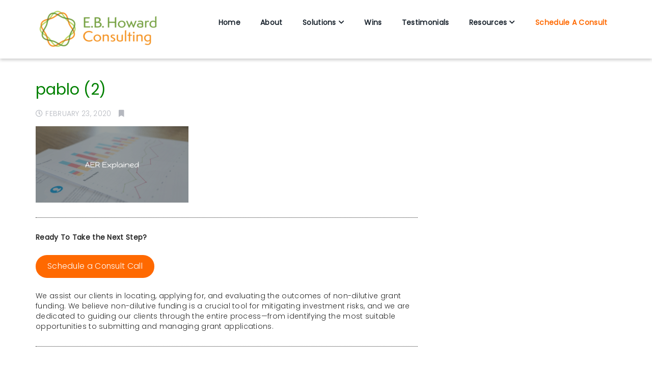

--- FILE ---
content_type: text/css
request_url: https://www.ebhoward.com/wp-content/themes/parallel-pro/style.css?ver=1.0.0
body_size: 11258
content:
/*  
Theme Name: Parallel Pro
Theme URI: https://www.themely.com/themes/parallel/
Author: Themely
Author URI: https://www.themely.com/
Description: Parallel is a one page multipurpose theme for professionals and small businesses. It’s strength lies in displaying all your content on the homepage in a simple and elegant manner. It's super easy to customize and allows you to establish your online presence in minutes. It boasts a rich color scheme with light and grey sections and a clean, minimal, modern design with smooth parallax effect. Parallel is built with Bootstrap, is responsive and integrates with popular plugins like Contact Form 7, Mailchimp for WordPress & Woocommerce. Parallel is perfect for business, design firm, freelancer, development agency, corporate, personal, portfolio, blog, real estate, lawyer and photography websites. See the live demo: http://demo.themely.com/parallel/
Version: 1.2.4
Tags: one-column, two-columns, featured-images, custom-menu, custom-logo, right-sidebar, full-width-template, theme-options, translation-ready, threaded-comments, portfolio, photography, blog
License: GNU General Public License v2 or later
License URI: http://www.gnu.org/licenses/gpl-2.0.html
Text Domain: parallel
Tested up to: 5.8
Requires PHP: 5.6
*/

/* Table of Contents
==================================================
    #Body
    #Accessibility
    #Alignments
    #Common
    #Navigation
    #Homepage Sections
        #Welcome
        #Features
        #Work
        #Gallery
        #Testimonials
        #Services
        #Brands
        #Call to Action
        #About
        #Team
        #Blog
        #Newsletter
        #Contact
        #Copyright
    #Post/Page Content
    #Widgets
    #Comments
    #Media
    #Galleries
    #Style Guide
    #Woocommerce
    #FontAwesome Icons
    #Responsive (Media Queries)
    #Custom CSS
--------------------------------------------------------------*/

/*--------------------------------------------------------------
Body
--------------------------------------------------------------*/

* {
    outline: none!important;
}
html {
    font-size: 14px;
}
body {
    font-family: Open Sans;
    line-height: 1.6;
    letter-spacing: 0.3px;
    color: #6b7c93;
    word-wrap: break-word;
}
body p {
    margin-bottom: 25px;
}
body section {
    padding: 66px 0;
}
a {
    color: #31ddb7;
    text-decoration: none;
    -webkit-transition: all 0.3s ease 0s;
    -moz-transition: all 0.3s ease 0s;
    -o-transition: all 0.3s ease 0s;
    transition: all 0.3s ease 0s;
}
a:hover,
a:focus {
    color: #31ddb7;
    text-decoration: underline;
    opacity: 0.8;
}

/*--------------------------------------------------------------
Accessibility
--------------------------------------------------------------*/

.screen-reader-text {
    clip: rect(1px, 1px, 1px, 1px);
    height: 1px;
    overflow: hidden;
    position: absolute !important;
    width: 1px;
    word-wrap: normal !important;
    /* Many screen reader and browser combinations announce broken words as they would appear visually. */
}
.screen-reader-text:focus {
    background-color: #f1f1f1;
    -webkit-border-radius: 3px;
    border-radius: 3px;
    -webkit-box-shadow: 0 0 2px 2px rgba(0, 0, 0, 0.6);
    box-shadow: 0 0 2px 2px rgba(0, 0, 0, 0.6);
    clip: auto !important;
    color: #21759b;
    display: block;
    font-size: 14px;
    font-size: 0.875rem;
    font-weight: 700;
    height: auto;
    left: 5px;
    line-height: normal;
    padding: 15px 23px 14px;
    text-decoration: none;
    top: 5px;
    width: auto;
    z-index: 100000;
}

/*--------------------------------------------------------------
Alignments
--------------------------------------------------------------*/

.alignleft {
    display: inline;
    float: left;
    margin-right: 1.5em;
}
.alignright {
    display: inline;
    float: right;
    margin-left: 1.5em;
}
.aligncenter {
    clear: both;
    display: block;
    margin-left: auto;
    margin-right: auto;
}

/*--------------------------------------------------------------
Common
--------------------------------------------------------------*/

.h1,
.h2,
.h3,
.h4,
h1,
h2,
h3,
h4 {
    letter-spacing: 1.25px;
    color: #19232d;
}
.heading {
    margin-bottom: 30px;
}
.heading .title {
    position: relative;
    text-align: center;
    margin-bottom: 20px;
    margin-top: 0;
    font-size: 28px;
}
.heading .title span {
    background-color: #31ddb7;
    display: block;
    height: 2px;
    margin: 20px auto 0;
    width: 80px;
}
.heading .fa {
    width: 100%;
    text-align: center;
    font-size: 20px;
    color: #31ddb7;
    display: block;
}
.heading .subtitle {
    text-align: center;
    font-size: 16px;
}
.vertical-align {
    display: flex;
    align-items: center;
}

/* Buttons */
.btn-secondary {
    border-color: #e8e8e8;
    color: #e8e8e8;
    display: inline-block;
    text-decoration: none;
}
.btn-secondary:hover {
    color: #3a3a3a;
    background: #e8e8e8;
    opacity: 1;
}
.btn-primary,
.contact input[type="submit"],
#mc-embedded-subscribe-form .button,
.ctct-embed-signup .ctct-button {
    background: #6772e5;
    border-color: #6772e5;
}
.btn-primary:hover {
    color: #3a3a3a;
    background: #e8e8e8;
    border-color: #e8e8e8;
    opacity: 1;
}
.btn-primary:active {
    color: #3a3a3a;
    background: #e8e8e8;
}
.btn-primary:-moz-focus-inner,
input:-moz-focus-inner {
    border: 0;
    padding: 0;
}
.btn-lg {
    letter-spacing: 2px;
    border-width: 2px;
    text-transform: uppercase;
}
.btn-xl {
    padding: 16px 22px;
}
.btn-inverse {
    border-color: #6772e5;
    color: #6772e5;
    display: inline-block;
    text-decoration: none;
}
.btn-inverse:hover {
    color: #fff;
    background-color: #6772e5;
}
.btn-group-lg > .btn,
.btn-lg {
    border-radius: 3px;
}

/* Dark Overlay */
.blacklayer {
    background: rgba(0, 0, 0, 0.4) url('images/bg-strip.png') repeat scroll 0 0;
    position: absolute;
    z-index: 0;
    width: 100%;
    height: 100%;
    top: 0;
    left: 0;
}

/* Borders */
.border-top {
    border-top: 1px solid #dce3ea;
}
.border-bottom {
    border-bottom: 1px solid #dce3ea;
}


/* Other */
.variations label {
    color: #333;
}

/* Custom Classes */
.no-padding-left {
    padding-left: 0px !important;
}
.no-padding-right {
    padding-right: 0px !important;
}
.no-padding-bottom {
    padding-bottom: 0px !important;
}
.no-padding-top {
    padding-top: 0px !important;
}
.no-padding {
    padding: 0px !important;
}
.margin-bottom-10 {
    margin-bottom: 10px;
}
.margin-bottom-20 {
    margin-bottom: 20px;
}
.margin-bottom-30 {
    margin-bottom: 30px;
}
.margin-bottom-40 {
    margin-bottom: 40px;
}
.margin-bottom-50 {
    margin-bottom: 50px;
}
.margin-top-10 {
    margin-top: 10px;
}
.margin-top-20 {
    margin-top: 20px;
}
.margin-top-30 {
    margin-top: 30px;
}
.margin-top-40 {
    margin-top: 40px;
}
.margin-top-50 {
    margin-top: 50px;
}

/* Image Sizes */
.size-auto,
.size-full,
.size-large,
.size-medium,
.size-thumbnail {
    max-width: 100%;
    height: auto;
}

/*--------------------------------------------------------------
Navigation
--------------------------------------------------------------*/

.navbar {
    margin-bottom: 0;
    border-radius: 0;
}
.navbar-brand {
    padding:0;
}
.navbar-transparent {
    border-width: 0;
    border-bottom-width: 1px;
    border-color: rgba(255, 255, 255, 0.25);
    background-color: rgba(255, 255, 255, 0.1);
}
.navbar-default {
    background: #fff;
    box-shadow: 0 3px 6px 0 rgba(0, 0, 0, 0.2);
    height: auto;
    width: 100%;
    z-index: 1000;
    border-color: transparent;
}
.navbar .site-title {
    font-size: 28px;
    line-height: inherit;
}
.navbar-transparent .site-title a {
    color: #fff;
    text-decoration: none;
}
.navbar .navbar-nav > li > a:hover {
    border-bottom: 2px solid;
    background-color: transparent;
    opacity: 1;
}
.navbar .navbar-nav > .active > a:focus,
.navbar .navbar-nav > .active > a:hover {
    background-color: transparent;
    background: transparent;
    text-decoration: none;
}
.navbar .navbar-nav > li > a {
    padding: 0px;
    line-height: inherit;
}
/*.navbar .navbar-nav > li.active a {
    border-bottom: 2px solid #31ddb7;
}*/
.navbar .navbar-nav li.menu-item-has-children a {
    margin-bottom: 23px;
}
.navbar .navbar-nav .dropdown li > a {
    line-height: 28px;
    border-bottom: none;
    margin-bottom: 0px;
    overflow-wrap: break-word;
    white-space: none;
}
.navbar .navbar-toggle .icon-bar {
    background-color: #19232d;
}
.navbar .navbar-nav .current_page_item:not(.active) a,
.navbar .navbar-nav .active .dropdown-menu li > a,
.navbar .navbar-nav li.current-menu-parent .dropdown-menu li > a,
.navbar .navbar-nav li.current_page_parent .dropdown-menu li > a,
.navbar .navbar-nav .dropdown-toggle {
    border-bottom: 0 !important;
}
.navbar .navbar-nav ul.dropdown-menu li > ul.dropdown-menu {
    top: 0;
    left: 100%;
    margin-top: -6px;
    -webkit-border-radius: 0 6px 6px 6px;
    -moz-border-radius: 0 6px 6px;
    border-radius: 0 6px 6px 6px;
}
.navbar .navbar-nav ul.dropdown-menu li:hover > ul.dropdown-menu,
ul.dropdown-menu li:focus > ul.dropdown-menu {
    display: block;
}
.navbar .navbar-collapse,
.navbar .navbar-form {
    border-color: none;
}

/* Top Navbar */

.navbar-default .site-title a {
    color: #19232d;
}
.navbar-transparent .custom-logo-link-dark {
    display: none;
}
.navbar-default .custom-logo-link {
    display: none;
}
.navbar-default .custom-logo-link-dark {
    display: inline-block;
}
.page-template-template-home.admin-bar .navbar {
    margin-top: 28px;
}
.navbar .site-title {
    margin: 0px;
}
.top-navbar ul.navbar-nav {
    float: right;
    list-style: none;
    margin: 5px 0 0 0;
}
.top-navbar ul.navbar-nav > li {
    position: relative;
    float: left;
    padding: 0 22px;
}
.top-navbar ul.navbar-nav > li > a {
    -webkit-transition: color 0.2s ease-out;
    -moz-transition: color 0.2s ease-out;
    -o-transition: color 0.2s ease-out;
    transition: color 0.2s ease-out;
    padding: 5px 0px;
    display: block;
    border-bottom: 2px solid transparent;
    color: #19232d;
}
.background-menu .top-navbar.fixed-menu ul.navbar-nav > li > a {
    color: #19232d;
}
.page-template-template-home .top-navbar ul.navbar-nav > li > a,
.home .top-navbar ul.navbar-nav > li > a {
    color: #fff;
}
.top-navbar ul.navbar-nav > li ul {
    visibility: hidden;
    opacity: 0;
    z-index: 10;
    -webkit-transition: all 0.2s ease-out;
    -moz-transition: all 0.2s ease-out;
    -o-transition: all 0.2s ease-out;
    transition: all 0.2s ease-out;
}
.top-navbar ul.navbar-nav > li > ul {
    position: absolute;
    left: 22px;
    top: 100%;
    width: 200px;
    list-style: none;
    margin: 0;
    padding: 0;
    -webkit-box-shadow: 0 2px 10px 3px rgba(0, 0, 0, 0.1);
    -moz-box-shadow: 0 2px 10px 3px rgba(0, 0, 0, 0.1);
    box-shadow: 0 2px 10px 3px rgba(0, 0, 0, 0.1);
    z-index: 10;
}
.top-navbar ul.navbar-nav li:hover > ul,
.top-navbar ul.navbar-nav li:focus > ul {
    visibility: visible;
    opacity: 1;
}
.top-navbar ul.navbar-nav > li > ul li {
    position: relative;
    background: inherit;
    text-transform: none;
    border-top: 1px solid #EEEEEE;
    -webkit-transition: background 0.2s ease-out;
    -moz-transition: background 0.2s ease-out;
    -o-transition: background 0.2s ease-out;
    transition: background 0.2s ease-out;
}
.top-navbar ul.navbar-nav > li > ul li a {
    display: block;
    padding: 13px 20px;
}
.top-navbar ul.navbar-nav > li > ul ul {
    position: absolute;
    left: 100%;
    top: 0;
    list-style: none;
    margin: 0;
    padding: 0;
    width: 200px;
}
.navbar .navbar-nav li.menu-item-has-children a {
    margin-bottom: 0px;
    letter-spacing: 1px;
}
.top-navbar ul.navbar-nav > li > ul:before {
    content: '';
    position: absolute;
    top: -4px;
    left: 20px;
    border: 4px solid #fff;
    -webkit-transform: rotate(-45deg);
    -moz-transform: rotate(-45deg);
    -o-transform: rotate(-45deg);
    -ms-transform: rotate(-45deg);
    transform: rotate(-45deg);
    -webkit-box-shadow: 0 0 10px 2px rgba(0, 0, 0, 0.1);
    -moz-box-shadow: 0 0 10px 2px rgba(0, 0, 0, 0.1);
    box-shadow: 0 0 10px 2px rgba(0, 0, 0, 0.1);
}
.top-navbar ul.navbar-nav > li.menu-item-has-children:after {
    font-family: 'Font Awesome 5 Free';
    font-weight: 900;
    line-height: 1;
    -webkit-font-smoothing: antialiased;
    -moz-osx-font-smoothing: grayscale;
    content: "\f054";
    position: absolute;
    right: 4px;
    top: 42%;
    font-size: 12px;
    margin: -3px 0 0;
    color: #19232d;
    -webkit-transform: rotate(90deg);
    -moz-transform: rotate(90deg);
    -o-transform: rotate(90deg);
    -ms-transform: rotate(90deg);
    transform: rotate(90deg);
}
.page-template-template-home .navbar-transparent ul.navbar-nav > li.menu-item-has-children:after,
.home .navbar-transparent ul.navbar-nav > li.menu-item-has-children:after {
    color: #fff;
}
.top-navbar ul.navbar-nav > li > ul li.menu-item-has-children:after {
    font-family: 'Font Awesome 5 Free';
    font-weight: 900;
    line-height: 1;
    -webkit-font-smoothing: antialiased;
    -moz-osx-font-smoothing: grayscale;
    content: "\f054";
    position: absolute;
    right: 20px;
    top: 50%;
    font-size: 12px;
    margin: -5px 0 0;
    color: #19232d;
}
ul.navbar-nav > li > ul li:first-child {
    border-top: 0px;
}
.navbar a:hover {
    text-decoration: none;
}
.top-navbar ul.navbar-nav li:hover > ul,
.top-navbar ul.navbar-nav li:focus > ul {
    visibility: visible;
    opacity: 1;
}
/*
.top-navbar ul.navbar-nav > li > ul li:hover {
    background: #FAFAFA;
}*/
.top-navbar ul.navbar-nav > li > ul ul li a:hover {
    color: #31ddb7;
}

.navigation-top .wrap {
    max-width: 1000px;
    padding: 0;
}

.navigation-top a {
    color: #19232d;
    -webkit-transition: color 0.2s;
    transition: color 0.2s;
}
/*
.navigation-top .menu > li.active a,
.navigation-top .menu > li > a:hover {
    border-color: #31ddb7;
}*/
.navigation-top .menu > li.active > ul.sub-menu a {
    border-color: transparent;
}

/* Main Navigation */
.main-navigation {
    clear: both;
    display: block;
}

.main-navigation ul {
    background: #fff;
    list-style: none;
    margin: 0;
    padding: 0 1.5em;
    text-align: left;
}

.js .main-navigation ul,
.main-navigation .menu-item-has-children > a:after,
.main-navigation .page_item_has_children > a:after,
.main-navigation ul a:after {
    display: none;
}

.main-navigation > div > ul {
    padding: 0.75em 0;
}

.js .main-navigation.toggled-on > div > ul {
    display: block;
}

.main-navigation ul ul {
    padding: 0 0 0 1.5em;
}

.main-navigation ul ul.toggled-on {
    display: block;
}

.main-navigation ul ul a {
    letter-spacing: 0;
    padding: 0.4em 0;
    position: relative;
    text-transform: none;
}

.main-navigation li {
    border-bottom: 1px solid #eee;
    position: relative;
}

.main-navigation li li,
.main-navigation li:last-child {
    border: 0;
}

.main-navigation li a {
    display: block;
    padding: 0.5em 0;
    text-decoration: none;
    font-weight: 600;
}

.navbar-toggle {
    margin-top: 12px;
    border:none;
}

.js .menu-toggle {
    display: block;
}

.main-navigation.toggled-on ul.nav-menu {
    display: block;
}

.menu-toggle:hover,
.menu-toggle:focus {
    background-color: transparent;
    -webkit-box-shadow: none;
    box-shadow: none;
}

.menu-toggle:focus {
    outline: thin solid;
}

.menu-toggle .icon {
    margin-right: 0.5em;
    top: -2px;
}

.toggled-on .menu-toggle .icon-bars,
.menu-toggle .icon-close {
    display: none;
}

.toggled-on .menu-toggle .icon-close {
    display: inline-block;
}

.dropdown-toggle {
    background-color: transparent;
    border: 0;
    -webkit-box-shadow: none;
    box-shadow: none;
    color: #222;
    display: block;
    right: -0.5em;
    line-height: 1.5;
    margin: 0 auto;
    padding: 0.5em;
    position: absolute;
    text-shadow: none;
    top: 0;
}
.dropdown-toggle:hover,
.dropdown-toggle:focus {
    background: transparent;
}
.dropdown-toggle:focus {
    outline: thin dotted;
}
.dropdown-toggle .icon {
    display: inline-block;
    height: 1em;
    position: relative; /* Align more nicely with capital letters */
    top: -0.0625em;
    vertical-align: middle;
    width: 1em;
    font-size: 0.9em;
}
.dropdown-toggle.toggled-on .icon {
    -ms-transform: rotate(-180deg); /* IE 9 */
    -webkit-transform: rotate(-180deg); /* Chrome, Safari, Opera */
    transform: rotate(-180deg);
}
.site-header .menu-scroll-down {
    display: none;
}

.navbar-transparent .top-navbar {
    padding-top: 25px;
    padding-bottom: 25px;
    -webkit-transition: all 0.2s ease-out;
    -moz-transition: all 0.2s ease-out;
    -o-transition: all 0.2s ease-out;
    transition: all 0.2s ease-out;
}
.navbar-default .top-navbar {
    padding-top: 15px;
    padding-bottom: 15px;
    -webkit-transition: all 0.2s ease-out;
    -moz-transition: all 0.2s ease-out;
    -o-transition: all 0.2s ease-out;
    transition: all 0.2s ease-out;
}
.top-navbar.fixed-menu ul.navbar-nav > li.menu-item-has-children:after {
    color: #19232d;
}
.navbar-transparent {
    -webkit-transition: all 0.2s ease-out;
    -moz-transition: all 0.2s ease-out;
    -o-transition: all 0.2s ease-out;
    transition: all 0.2s ease-out;
}
.navbar-transparent.background-menu {
    -webkit-transition: all 0.2s ease-out;
    -moz-transition: all 0.2s ease-out;
    -o-transition: all 0.2s ease-out;
    transition: all 0.2s ease-out;
    background: white;
    box-shadow: 0 3px 6px 0 rgba(0, 0, 0, 0.2);
}
.dropdown-menu > .active > a,
.dropdown-menu > .active > a:focus,
.dropdown-menu > .active > a:hover {
    background-color: transparent !important;
    color: #4C4C4C;
}

/*--------------------------------------------------------------
Welcome
--------------------------------------------------------------*/

.hero {
    background-size: cover;
    position: relative;
    -webkit-box-shadow: inset 0 -3px 6px 0 rgba(0, 0, 0, 0.4);
    -moz-box-shadow: inset 0 -3px 6px 0 rgba(0, 0, 0, 0.4);
    box-shadow: inset 0 -3px 6px 0 rgba(0, 0, 0, 0.4);
    padding: 250px 0 200px;
}
.hero.masterslider {
    padding: 60px 0 0 0;
}
.hero h1 {
    font-family: Montserrat;
    font-size: 49px;
    letter-spacing: 1.25px;
    color: #fff;
    font-weight: 400;
    text-shadow: 0 0 8px rgba(0, 0, 0, 0.6);
}
.hero h2 {
    font-family: Montserrat;
    font-size: 35px;
    letter-spacing: 1.25px;
    color: #fff;
    font-weight: 400;
    text-shadow: 0 0 8px rgba(0, 0, 0, 0.6);
}
.hero .lead,
.hero .title {
    margin: 0 0 50px;
}
.hero .lead {
    color: #fff;
    font-weight: 400;
    text-shadow: 0 0 6px rgba(0, 0, 0, 0.75);
    display: inline-block;
    width: 100%;
}
.hero .lead p {
    margin-bottom: 5px;
}
.hero.masterslider {
    padding: 60px 0 0 0;
}
.masterslider .carousel .master-slider-inner {
    position: absolute;
    text-align: center;
    top: 250px;
    z-index: 10;
    width: 100%;
}

/*--------------------------------------------------------------
Features
--------------------------------------------------------------*/

.features {
    background-color: #f6f9fc;
}
.features .feature {
    margin-bottom: 20px;
    text-align: center;
}
.features .feature i {
    font-size: 36px;
    margin-bottom: 25px;
    color: #19232d;
}
.features .feature h3 {
    margin-top: 0px;
    margin-bottom: 25px;
    font-size: 1.5rem;
}
.features .feature p {
    opacity: 0.75;
}
.features .feature .icon {
    margin-bottom: 25px;
    max-width: 100%;
}

/*--------------------------------------------------------------
Work
--------------------------------------------------------------*/

/*--------------------------------------------------------------
Gallery
--------------------------------------------------------------*/

.gallery .container-fluid {
    padding-left: 0;
    padding-right: 0;
}
.gallery .tiled-gallery {
    margin-bottom: 0;
}
.gallery .gallery-item {
    width: auto !important;
}

.gallery .no-gutter.row,
.gallery .no-gutter.container,
.gallery .no-gutter.container-fluid {
  margin-left: 0;
  margin-right: 0;
}

.gallery .no-gutter > [class^="col-"] {
  padding-left: 0;
  padding-right: 0;
}
.gallery img {
    width: 100%;
    height: 100%;
}

/*--------------------------------------------------------------
Single Projects
--------------------------------------------------------------*/

.project-single .project {
    padding-bottom: 50px;
}
.project-single .project:last-child {
    padding-bottom: 0px;
}
.project-single .project .slick-slide img {
    min-width: 100%;
}
.project-single .description h3.widget-title {
    margin: 0 0 25px 0;
}
.project-single .description {
    position: relative;
}
.project-single .description .details {
    font-weight: bold;
}
.project-single .description .details span {
    font-weight: normal;
    font-style: italic;
    opacity: 0.7;
}
.project-single .description .details p {
    margin-bottom: 20px;
}
.project-single .description .details p:last-child {
    margin-bottom: 0px;
}

/*--------------------------------------------------------------
Projects Grid
--------------------------------------------------------------*/

.projects-grid img {
    width: 100%;
    border-radius: 3px;
}
.projects-grid h3.widget-title {
    font-size: 21px;
    text-align: center;
    margin-top: 5px;
}
.projects-grid .grid {
    margin-bottom: 50px;
}
.projects-grid .grid p {
    margin-bottom: 0px;
}
.projects-grid .grid .thumbnail.active,
.projects-grid .grid .thumbnail:focus,
.projects-grid .grid .thumbnail:hover {
    border-color: #00aded;
}
.projects-grid .fancybox-thumb {
    display: inline-block;
    position: relative;
}
.projects-grid .fancybox-thumb img {
    float: none !important;
    margin: 0 !important;
    vertical-align: top;
}
.projects-grid .fancybox-thumb span {
    background: rgba(0, 0, 0, 0.7) none repeat scroll 0 0;
    height: 100%;
    left: 0;
    opacity: 0;
    position: absolute;
    top: 0;
    transition: opacity 250ms linear 0s;
    width: 100%;
    border-radius: 3px;
}
.projects-grid .fancybox-thumb span:before {
    background: #5cb85c url("images/icons.png") no-repeat scroll 11px -108px;
    content: "";
    display: block;
    height: 40px;
    left: 50%;
    margin-left: -20px;
    margin-top: -20px;
    position: absolute;
    top: 50%;
    width: 40px;
}
html.ie8 .projects-grid .fancybox-thumb span:before {
    display: none;
}
.projects-grid .fancybox-thumb:hover span {
    opacity: 1;
}
html.ie8 .projects-grid .fancybox-thumb:hover span:before {
    display: block;
}

/*--------------------------------------------------------------
Stats
--------------------------------------------------------------*/

.stats {
    text-align: center;
    color: #fff;
    background-size: cover;
    position: relative;
    z-index: 200;
}
.stats .number,
.stats .fa {
    display: block;
    font-size: 48px;
}
.stats .number {
    margin: 15px 0;
}
.stats p {
    margin: 0;
}

/*--------------------------------------------------------------
Clients
--------------------------------------------------------------*/

.clients img {
    padding: 10px;
}

/*--------------------------------------------------------------
Testimonials
--------------------------------------------------------------*/

.testimonials {
    background-color: #19232d;
    background-size: cover;
    position: relative;
    padding: 100px 0 110px 0;
    z-index: 200;
}
.testimonials h2 {
    color: #fff;
    text-shadow: 1px 1px 2px #333;
    text-align: center;
    letter-spacing: 2.5px;
}
.testimonials .slick-slide {
    margin: 0px 20px;
}
.testimonials blockquote {
    display: inline-block;
    width: 100%;
    margin: 0;
    padding: 40px;
    position: relative;
    border: 0;
    border-radius: 3px;
    background-color: #fff;
    font-weight: 300;
}
.testimonials blockquote:before {
    content: '';
    width: 0;
    height: 0;
    border-style: solid;
    border-width: 15px 15px 0 15px;
    border-color: #ffffff transparent transparent transparent;
    left: 40px;
    top: 100%;
    position: absolute;
    z-index: 2;
    margin-top: -1px;
}
.testimonials blockquote p {
    position: relative;
    padding-top: 38px;
}
.testimonials blockquote p:before {
    content: "\201c";
    font-family: "Times New Roman", Times, serif;
    color: #31ddb7;
    display: block;
    font-size: 72px;
    line-height: 50px;
    font-weight: 700;
    text-align: left;
    position: absolute;
    top: 0;
    left: 0;
}
.testimonials h3 {
    font-size: 1.143rem;
    display: inline-block;
    position: relative;
    float: left;
    color: inherit;
    padding-top: 15px;
}
.testimonials span {
    font-size: 1rem;
    display: inline-block;
    position: relative;
    color: inherit;
    font-style: italic;
}
.testimonials img {
    max-width: 52px;
    -webkit-box-shadow: inset 0 -3px 6px 0 rgba(0, 0, 0, 0.4);
    -moz-box-shadow: inset 0 -3px 6px 0 rgba(0, 0, 0, 0.4);
    box-shadow: inset 0 -3px 6px 0 rgba(0, 0, 0, 0.4);
    position: relative;
    width: 52px;
    height: 52px;
    float: left;
    margin: 20px 15px 0 0;
}
.testimonials .flex-control-nav {
    position: relative;
    margin-top: 30px;
}
.testimonials .flex-direction-nav {
    display: none;
}
.testimonials .flex-control-paging li a {
    background: #fff;
    background: rgba(255, 255, 255, 0.5);
}
.testimonials .flex-control-paging li a.flex-active {
    background: #fff;
    background: rgba(255, 255, 255, 0.9);
    cursor: default;
}
.testimonials .slick-dots li.slick-active button:before {
    color: #6b7c93;
    font-size: 10px;
}
.testimonials .slick-dots li button:before {
    color: #6b7c93;
    font-size: 10px;
}
.testimonials .slick-dots {
    position: relative;
}

/*--------------------------------------------------------------
Services
--------------------------------------------------------------*/

.services .service {
    margin: 20px 0 20px 0;
}
.services .service i {
    float: left;
    font-size: 36px;
    color: #31ddb7;
    margin-right: 15px;
}
.services .service h3 {
    margin-top: 0;
    line-height: 36px;
}
.services .service .icon {
    max-width: 100%;
    float: left;
    height: 36px;
    margin-right: 15px;
}

/*--------------------------------------------------------------
Pricing Tables
--------------------------------------------------------------*/

.pts {
    background-color: #f6f9fc;
}
.pts .pt {
    /*border: 1px solid #d9dce0;*/
    border-radius: 3px;
    text-align: center;
    padding: 0 0 30px 0;
    z-index: 10;
    background-color: #fff;
}
.pts .pt h3 {
    color: #ffffff;
    text-align: center;
    font-size: 18px;
    font-weight: 600;
}
.pts .pt_main {
    background-color: #31ddb7;
    color: #ffffff;
    font-size: 46px;
    padding: 50px 0;
    line-height: 1;
}
.pts .pt_main span {
    font-size: 14px;
    font-weight: bold;
    text-transform: uppercase;
}
.pts .pt_list {
    padding: 0 40px;
    margin: 0;
}
.pts .pt_list li {
    border-bottom: 1px dashed #d9dce0;
    padding: 15px 0;
    list-style: none;
}
.pts .pt_list li:last-child {
    border-bottom: none;
}
.pts .btn-primary {
    background: #31ddb7;
    border-color: #31ddb7;
    margin-top: 20px;
}
.pts .btn-primary:hover {
    color:#ffffff;
}

/*--------------------------------------------------------------
Call to Action 1
--------------------------------------------------------------*/

.calltoaction {
    background-size: cover;
    padding: 100px 0 110px 0;
    position: relative;
    z-index: 200;
}
.calltoaction h2 {
    color: #fff;
    text-shadow: 1px 1px 2px #333;
    letter-spacing: 2.5px;
}
.calltoaction p {
    color: #fff;
    text-shadow: 1px 1px 2px #333;
}

/*--------------------------------------------------------------
Call to Action 2
--------------------------------------------------------------*/

.calltoaction2 {
    background: #6772e5;
    color: #fff;
}
.calltoaction2 h2 {
    margin-top: 0px;
    color: #fff;
}
.calltoaction2 p {
    margin-bottom: 0px;
}
.calltoaction2 .cta-button {
    text-align: right;
}

/*--------------------------------------------------------------
About
--------------------------------------------------------------*/

/*--------------------------------------------------------------
Video
--------------------------------------------------------------*/

.video {
    background-size: cover;
    padding: 100px 0;
    position: relative;
    z-index: 200;
    text-align: center;
    color: #fff;
}
.video a.icon {
    font-size: 128px;
    font-height: 1.1;
    font-weight: 400;
    color: #fff;
}
.video a.icon:hover {
    text-decoration: none;
}
.video h3 {
    text-shadow: 1px 1px 2px #333;
    color: #fff;
}

/*--------------------------------------------------------------
Team
--------------------------------------------------------------*/

.team .member {
    margin-top: 30px;
}
.team .name {
    font-size: 20px;
    font-weight: normal;
    margin: 0px 0 10px 0;
    padding: 0;
    font-weight: 600;
}
.team .position {
    padding: 0;
    margin-bottom: 10px;
    text-transform: uppercase;
}
.team ul.socials {
    margin: 0;
    padding: 10px 0 10px 0;
}
.team ul.socials li {
    list-style: none;
    display: inline-block;
}
.team ul.socials li a {
    display: inline-block;
    width: 28px;
    height: 28px;
    line-height: 24px;
}
.team ul.socials li a:hover {
    opacity: 0.75;
}
.team p {
    text-align: justify;
    margin-bottom: 10px;
}
.team img {
    margin-bottom: 10px;
}

/*--------------------------------------------------------------
Blog
--------------------------------------------------------------*/

.home-blog-entry-meta .meta {
    padding: 0;
}
.home-blog-entry-meta .meta li {
    color: #b5b8bf;
    display: inline-block;
    font-size: 1rem;
    margin: 0 10px 0 0;
}
.home-blog-entry-meta .meta li a {
    color: #b5b8bf;
}
.home-blog-entry-meta .meta li i {
    margin-right: 5px;
}

/*--------------------------------------------------------------
Newsletter
--------------------------------------------------------------*/

.newsletter {
    background-size: cover;
    padding: 66px 0;
    position: relative;
}
.newsletter h2 {
    font-weight: 600;
    color: #fff;
    letter-spacing: 2.5px;
    margin-top: 0;
}
.newsletter p {
    color: #fff;
    display: inline-block;
    padding: 0;
    width: 100%;
    margin: 0;
}

/*Mailchimp & ConstantContact Form Styles*/
.newsletter .mc4wp-form {
    margin-top: 10px;
}
.newsletter .mc4wp-form .form-fields {
    float: right;
    position: relative;
}
.newsletter .mc4wp-form .input-group-addon {
    padding: 0;
    border: none;
    background-color: transparent;
}
.newsletter .mc4wp-form .mc4wp-response .mc4wp-alert {
    color: #fedd7a;
    margin-top: 20px;
}

/*--------------------------------------------------------------
Google Maps
--------------------------------------------------------------*/

.gmap iframe {
    width: 100% !important;
    margin-bottom: -7px !important;
}

/*--------------------------------------------------------------
Contact
--------------------------------------------------------------*/

.contact {
    background-color: #19232d;
}
.contact .title {
    color: #fff;
}
.contact .wpcf7-form {
    margin: 0 auto;
}
.contact textarea,
.contact input[type="text"],
.contact input[type="email"],
.contact input[type="tel"] {
    background-color: #fff;
    background-image: none;
    border: 1px solid #ccc;
    border-radius: 4px;
    box-shadow: 0 1px 1px rgba(0, 0, 0, 0.075) inset;
    color: #555;
    display: block;
    padding: 6px 12px;
    transition: border-color 0.15s ease-in-out 0s, box-shadow 0.15s ease-in-out 0s;
}
.contact .info {
    padding-bottom: 50px;
}
.contact label {
    font-weight: normal;
}
.contact .wpcf7-not-valid-tip {
    color: inherit;
    font-size: 80%;
}
.contact .wpcf7-response-output {
    border-color: inherit;
    width: 100%;
    margin: 0;
}
.contact input[type="submit"] {
    background: #6772e5;
    border: 0;
    color: #fff;
    text-transform: uppercase;
    text-decoration: none;
    letter-spacing: 2px;
    padding: 12px 16px;
    border-radius: 4px;
}
.contact span.wpcf7-list-item.first {
    margin: 0;
}

/*--------------------------------------------------------------
Copyright
--------------------------------------------------------------*/

.copyright {
    background: #121a21;
    padding: 30px 0;
}
.copyright p {
    margin-bottom: 0px;
}
.copyright .scroll-top {
    float: right;
}
.copyright ul.socials {
    margin: 0;
    padding: 0;
}
.copyright ul.socials li {
    list-style: none;
    display: inline-block;
    margin-right: 3px;
}
.copyright ul.socials li a {
    display: inline-block;
    width: 28px;
    line-height: 24px;
    text-align: center
}
.copyright ul.socials li a:hover {
    opacity: 0.75;
}

/*--------------------------------------------------------------
Pages & Posts
--------------------------------------------------------------*/

.content {
    padding: 3.2em 0 2em;
}
.content .post-image {
    margin-bottom: 20px;
}
.content .entry-title {
    letter-spacing: 0px;
    padding-bottom: 10px;
    margin-top: 0;
}
.content .pagemeta {
    display: block;
    list-style: outside none none;
    padding: 0 0 5px;
}
.content .pagemeta li {
    color: #b5b8bf;
    display: inline-block;
    font-size: 1rem;
    margin: 0 10px 0 0;
    text-transform: uppercase;
}
.content .pagemeta li a {
    color: #b5b8bf;
}
.content .pagemeta li i {
    margin-right: 5px;
}
.content blockquote {
    font-size: 1.143rem;
    line-height: 24px;
}
.content .post {
    margin-bottom: 40px;
    padding-bottom: 10px;
}
.content .page-header {
    margin-top: 0px;
    border-bottom: 0;
}
.content .page-header h1 {
    margin-top: 0px;
}
.content .page-header h2 {
    color: #b5b8bf;
    font-size: 1.143rem;
}
.content .page-header h2:after {
    background: none;
    margin: 0;
    padding: 0;
    height: 0;
}
.content .sticky {
    position: relative;
}

/* Posts/Page Navigation */

.nav-links span,
.nav-links a {
    display: inline-block;
    border: 1px solid #ccc;
    padding: 3px 8px;
    font-size: 0.8571rem;
    border-radius: 3px;
}
.nav-links span {
    background-color: #ddd;
    color: #666;
}

#author-info {
    border-top: 1px solid #efefef;
    display: block;
    margin: 0 0 60px;
    padding: 60px 0 0;
}
#author-info p {
    margin: 0;
}
#author-info .author-image {
    border-radius: 4px;
    float: left;
    height: 80px;
    margin: 2px 30px 0 0;
    overflow: hidden;
    width: 80px;
}
#author-info .author-image img {
    display: block;
    height: 80px;
    width: 80px;
}
#author-info .author-bio {
    overflow: hidden;
}
#author-info .author-bio h4 {
    color: #666666;
    font-size: 1rem;
    font-weight: 700;
    letter-spacing: 1px;
    margin: 0;
    padding: 0 0 10px;
    text-transform: uppercase;
}
.author-archive #author-info {
    background: #f9f9f9 none repeat scroll 0 0;
    border: medium none;
    border-radius: 2px;
    margin: 0 0 60px;
    padding: 30px;
}
/* Sharebox */

.sharebox {
    display: block;
    margin: -20px 0 60px;
    padding: 0;
}
.sharebox ul {
    list-style: outside none none;
    margin: 0;
    padding: 0;
}
.sharebox ul li {
    float: left;
    line-height: 1 !important;
    margin: 0 22px 0 0;
    padding: 0;
}
.sharebox ul li a {
    color: inherit;
    display: block;
    float: left;
    margin: 0;
    padding: 10px 0;
    font-size: 14px;
}
.sharebox ul li i {
    display: inline-block;
    font-size: 14px;
    line-height: 1;
    margin: 0 3px 0 0;
}

/*--------------------------------------------------------------
Widgets
--------------------------------------------------------------*/

.sidebar {
    padding: 3.2em 0 2em;
}
.widget {
    padding-bottom: 3em;
}
.widget .widget-title {
    margin-top: 0;
}
.widget-title a {
    color: inherit;
}
/* widget forms */

.widget select {
    width: 100%;
}
/* widget lists */

.widget ul {
    list-style: none;
    margin: 0;
    padding: 0;
}
.widget ul li {
    border-bottom: 1px dotted #b7c6d3;
    padding: 0.5em 0;
}
.widget ul li:last-child {
    border-bottom: none;
}
.widget ul li + li {
    margin-top: -1px;
}
.widget ul li ul {
    margin: 0 0 -1px;
    padding: 0;
    position: relative;
}
.widget ul li li {
    border: 0;
    padding-left: 24px;
    padding-left: 1.5rem;
}
/* Widget lists of links */

.widget_top-posts ul li ul,
.widget_rss_links ul li ul,
.widget-grofile ul.grofile-links li ul,
.widget_pages ul li ul,
.widget_meta ul li ul {
    bottom: 0;
}
.widget_nav_menu ul li li,
.widget_top-posts ul li,
.widget_top-posts ul li li,
.widget_rss_links ul li,
.widget_rss_links ul li li,
.widget-grofile ul.grofile-links li,
.widget-grofile ul.grofile-links li li {
    padding-bottom: 0.25em;
    padding-top: 0.25em;
}
.widget_rss ul li {
    padding-bottom: 1em;
    padding-top: 1em;
}
/* widget markup */

.widget .post-date,
.widget .rss-date {
    font-size: 0.81em;
}
/* Text widget */

.widget_text {
    word-wrap: break-word;
}
/* RSS Widget */

.widget_rss .widget-title .rsswidget:first-child {
    float: right;
}
.widget_rss .widget-title .rsswidget:first-child:hover {
    background-color: transparent;
}
.widget_rss .widget-title .rsswidget:first-child img {
    display: block;
}
.widget_rss ul li {
    padding: 2.125em 0;
}
.widget_rss ul li:first-child {
    border-top: none;
    padding-top: 0;
}
.widget_rss li .rsswidget {
    font-size: 22px;
    font-size: 1.375rem;
    font-weight: 300;
    line-height: 1.4;
}
.widget_rss .rss-date,
.widget_rss li cite {
    color: #767676;
    display: block;
    font-size: 10px;
    font-size: 0.625rem;
    font-style: normal;
    font-weight: 800;
    letter-spacing: 0.18em;
    line-height: 1.5;
    text-transform: uppercase;
}
.widget_rss .rss-date {
    margin: 0.5em 0 1.5em;
    padding: 0;
}
.widget_rss .rssSummary {
    margin-bottom: 0.5em;
}
/* Contact Info Widget */

.widget_contact_info .contact-map {
    margin-bottom: 0.5em;
}
/* Gravatar */

.widget-grofile h4 {
    font-size: 16px;
    font-size: 1rem;
    margin-bottom: 0;
}
/* Recent Comments */

.widget_recent_comments table,
.widget_recent_comments th,
.widget_recent_comments td {
    border: 0;
}
/* Recent Posts widget */

.widget_recent_entries .post-date {
    display: block;
}
/* Search */

.search-form {
    position: relative;
}
.search-form .search-submit {
    bottom: 3px;
    padding: 0.5em 1em;
    position: absolute;
    right: 3px;
    top: 3px;
}
.search-form .search-submit .icon {
    height: 24px;
    top: -2px;
    width: 24px;
}

/* Tag cloud widget */
.tagcloud,
.widget_tag_cloud,
.wp_widget_tag_cloud {
    line-height: 1.5;
}
.widget .tagcloud a,
.widget.widget_tag_cloud a,
.wp_widget_tag_cloud a {
    border: 1px solid #ddd;
    -webkit-box-shadow: none;
    box-shadow: none;
    display: inline-block;
    float: left;
    font-size: 14px !important;
    /* !important to overwrite inline styles */
    
    font-size: 0.875rem !important;
    margin: 4px 4px 0 0 !important;
    padding: 4px 10px 5px !important;
    position: relative;
    -webkit-transition: background-color 0.2s ease-in-out, border-color 0.2s ease-in-out, color 0.3s ease-in-out;
    transition: background-color 0.2s ease-in-out, border-color 0.2s ease-in-out, color 0.3s ease-in-out;
    width: auto;
    word-wrap: break-word;
    z-index: 0;
}
.widget .tagcloud a:hover,
.widget .tagcloud a:focus,
.widget.widget_tag_cloud a:hover,
.widget.widget_tag_cloud a:focus,
.wp_widget_tag_cloud a:hover,
.wp_widget_tag_cloud a:focus {
    border-color: #bbb;
    -webkit-box-shadow: none;
    box-shadow: none;
    text-decoration: none;
}

/* Calendar widget */
#wp-calendar {
    width: 100%;
}
#wp-calendar caption {
    margin-top: 10px;
    margin-bottom: 15px;
}
#wp-calendar thead th {
    padding-bottom: 10px;
    text-align: center;
}
#wp-calendar tbody td {
    background: #f5f5f5;
    border: 1px solid #fff;
    text-align: center;
    padding: 8px;
}
#wp-calendar tbody td:hover {
    background: #fff;
}
#wp-calendar tbody .pad {
    background: none;
}
#wp-calendar tfoot #next {
    font-size: 10px;
    text-transform: uppercase;
    text-align: right;
}
#wp-calendar tfoot #prev {
    font-size: 10px;
    text-transform: uppercase;
    padding-top: 10px;
}


/*--------------------------------------------------------------
Comments
--------------------------------------------------------------*/

.comment-list {
    padding-left: 0;
}
.comment-list,
.comment-list li {
    list-style: none;
}
.comments-area {
    border-top: 1px solid #efefef;
    margin: 0;
    padding: 60px 0 0;
}
.bypostauthor > .comment-body > .comment-meta > .comment-author .avatar {
    padding: 2px;
}

/*--------------------------------------------------------------
Media
--------------------------------------------------------------*/

img,
video {
    height: auto; /* Make sure images are scaled correctly. */
    max-width: 100%; /* Adhere to container width. */
}

.page-content .wp-smiley,
.entry-content .wp-smiley,
.comment-content .wp-smiley {
    border: none;
    margin-bottom: 0;
    margin-top: 0;
    padding: 0;
}

/* Make sure embeds and iframes fit their containers. */

embed,
iframe,
object {
    margin-bottom: 1.5em;
    max-width: 100%;
}

.wp-caption,
.gallery-caption {
    font-style: italic;
    margin-bottom: 1.5em;
    max-width: 100%;
}

.wp-caption img[class*="wp-image-"] {
    display: block;
    margin-left: auto;
    margin-right: auto;
}

.wp-caption .wp-caption-text {
    margin: 0.5em;
}

.mejs-container {
    margin-bottom: 1.5em;
}

/*--------------------------------------------------------------
Galleries
--------------------------------------------------------------*/

.gallery-item {
    display: inline-block;
    text-align: left;
    vertical-align: top;
    margin: 0 0 1.5em;
    padding: 0 1em 0 0;
    width: 50%;
}

.gallery-columns-1 .gallery-item {
    width: 100%;
}

.gallery-columns-2 .gallery-item {
    max-width: 50%;
}

.gallery-item a,
.gallery-item a:hover,
.gallery-item a:focus {
    -webkit-box-shadow: none;
    box-shadow: none;
    background: none;
    display: inline-block;
    max-width: 100%;
}

.gallery-item a img {
    display: block;
    -webkit-transition: -webkit-filter 0.2s ease-in;
    transition: -webkit-filter 0.2s ease-in;
    transition: filter 0.2s ease-in;
    transition: filter 0.2s ease-in, -webkit-filter 0.2s ease-in;
    -webkit-backface-visibility: hidden;
    backface-visibility: hidden;
}

.gallery-item a:hover img,
.gallery-item a:focus img {
    -webkit-filter: opacity(60%);
    filter: opacity(60%);
}

.gallery-caption {
    display: block;
    text-align: left;
    padding: 0 10px 0 0;
    margin-bottom: 0;
}

.gallery.gallery-columns-1, .gallery.gallery-columns-2, .gallery.gallery-columns-3 {
    padding-top: 0px;
}

/*--------------------------------------------------------------
# Style Guide
--------------------------------------------------------------*/

blockquote {
    background: #f4f4f4 none repeat scroll 0 0;
    border-left: 3px solid #e6e6e6;
    margin: 2em 0;
    padding: 1em 3%;
    font-size: 1.2rem;
    font-weight: 300;
    position: relative;
}
pre {
    background-color: #19232d;
    line-height: 1.6;
    margin-bottom: 1.6em;
    max-width: 100%;
    overflow: auto;
    padding: 1.6em;
    color: #fff198;
    border:0;
}
.pull-excerpt {
    border-left: 3px solid #e6e6e6;
    background: #f4f4f4 none repeat scroll 0 0;
    font-size: 1.2rem;
    line-height: 1.4;
    padding: 1.5em 3% 1.5em;
    width: 32%;
    font-weight: 300;
}
.pull-right.pull-excerpt {
    margin: 5px 0 25px 25px;
    text-align: left;
}
.pull-left.pull-excerpt {
    margin: 5px 25px 25px 0;
}
table {
    margin-bottom: 5%;
    padding: 0;
    width: 100%;
}
table thead {
    background: #f2f2f2 none repeat scroll 0 0;
}
table thead th {
    font-weight: bold;
}
table td,
table th {
    padding: 15px;
}
table td {
    border-bottom: 1px solid #f2f2f2;
}
table tr:last-child td {
    border-bottom: medium none;
}
table tr:nth-child(2n) {
    background: #f3f3f3 none repeat scroll 0 0;
}
hr {
    -moz-border-bottom-colors: none;
    -moz-border-left-colors: none;
    -moz-border-right-colors: none;
    -moz-border-top-colors: none;
    background-color: transparent;
    border-color: -moz-use-text-color -moz-use-text-color #b7c6d3;
    border-image: none;
    border-style: none none dotted;
    border-width: 0 0 1px;
    height: 1px;
    margin: 2em 0;
}
.divider {
    height: 1px;
    width: 100%;
    display: block;
    overflow: hidden;
    background-color: #e1e1e1;
}
.highlight {
    background: #fff198 none repeat scroll 0 0;
}
.wp-caption-text {
    color: #97a7b5;
    font-size: 0.9rem;
    font-style: italic;
}
.dropcap {
    float: left;
    font-size: 4rem;
    line-height: 1;
    margin: 0 12px 0 0;
    padding: 0;
    position: relative;
    text-align: center;
}
.text-center {
    text-align: center;
}
.text-left {
    text-align: left;
}
.text-right {
    text-align: right;
}


/*--------------------------------------------------------------
Woocommerce
--------------------------------------------------------------*/

.woocommerce-page .woocommerce {
    margin-top: 30px;
}
.woocommerce a.button,
.woocommerce button.button,
.woocommerce input.button,
.woocommerce #review_form #submit {} .woocommerce .product {
    margin-top: 20px;
}
.woocommerce h2 {
    font-size: 1rem;
    font-weight: 700;
    line-height: 22px;
    margin: 0 0 18px;
    text-transform: uppercase;
}
.woocommerce h2:after {
    background-color: #31ddb7 none repeat scroll 0 0;
    content: "";
    display: block;
    height: 2px;
    margin-top: 10px;
    width: 25px;
}
.woocommerce .textwidget {
    color: #666;
    font-size: 1rem;
}
.woocommerce #respond input#submit,
.woocommerce a.button,
.woocommerce button.button,
.woocommerce input.button {
    font-weight: normal;
    padding: 0.518em 1em 0.618em 1em;
}
.woocommerce #reviews h3 {
    margin-bottom: 10px;
}
.woocommerce span.onsale {
    line-height: 2.85em;
}
.woocommerce .input-text {
    background-color: #fff;
    background-image: none;
    border: 1px solid #ccc;
    border-radius: 4px;
    box-shadow: 0 1px 1px rgba(0, 0, 0, 0.075) inset;
    color: #555;
    display: block;
    font-size: 1rem;
    height: 34px;
    line-height: 1.42857;
    padding: 6px 12px;
    transition: border-color 0.15s ease-in-out 0s, box-shadow 0.15s ease-in-out 0s;
}
.woocommerce .input-text:focus {
    border-color: #66afe9;
    box-shadow: 0 1px 1px rgba(0, 0, 0, 0.075) inset, 0 0 8px rgba(102, 175, 233, 0.6);
    outline: 0 none;
}
.woocommerce .woocommerce-info,
.woocommerce .woocommerce-error {
    border-top: none;
}

/*--------------------------------------------------------------
Font Awesome Icons
- Override the default properties for all 600+ icons.
- Make sure to add "!important" to your styles if you have set a color in theme options panel.
Example: .fa-star {color:#333 !important;}
--------------------------------------------------------------*/


/*--------------------------------------------------------------
Responsive
--------------------------------------------------------------*/

@media (max-width: 1200px) {

}
@media (max-width: 1024px) {
    .hero .text-left,
    .hero .text-right {
        float: none;
        text-align: center;
        margin-bottom: 10px;
    }
}
@media (min-width: 980px) {
    ul.nav li.dropdown:hover > ul.dropdown-menu {
        display: block;
    }
    .navigation-top nav {
        margin-left: 0;
    }
    .contact input[type="tel"],
    .contact input[type="text"],
    .contact input[type="email"],
    .contact input[type="submit"],
    .contact textarea {
        min-width: 800px;
        width: 100%;
    }
    .contact .wpcf7-form {
        width: 800px;
        margin: 0 auto;
    }
}
@media (max-width: 979px) {
    .calltoaction .text-left,
    .calltoaction .text-right {
        float: none;
        text-align: center;
        margin-bottom: 10px;
    }
    .contact .contact-form textarea,
    .contact .wpcf7-form textarea {
        min-height: 200px;
    }
    .newsletter .mc4wp-form .form-fields {
        float: none;
    }
    .contact .wpcf7-form p,
    .contact .contact-form div {
        float: none;
    }
    .copyright .copyrightinfo,
    .copyright .socials {
        text-align: center;
    }
    .copyright .copyrightinfo {
        margin-bottom: 10px;
    }
    .copyright .socials.pull-right {
        float: none !important;
    }
    .contact input[type="text"],
    .contact input[type="email"],
    .contact textarea {
        width: 100%;
    }
}
@media (max-width: 767px) {
    .navbar .site-title {
        max-width: 75%;
        line-height: 1.1;
    }
    .navbar .navbar-brand {
        padding-left: 15px;
    }
    .navbar {
        height: auto;
        min-height: 56px;
    }
    .navbar .navbar-nav {
        padding-top: 0;
    }
    .navbar .navbar-nav > li {
        margin-left: 0;
    }
    .navbar .navbar-nav .active a,
    .navbar .navbar-nav li.current-menu-parent a,
    .navbar .navbar-nav li.current_page_parent a {
        border-bottom: none;
    }
    .navbar .navbar-nav > li > a {
        padding: 0 15px 0 15px;
        line-height: 32px;
        border-bottom: 0;
    }
    .navbar .navbar-nav li.menu-item-has-children a {
        margin-bottom: 0;
    }
    .navbar .navbar-nav {
        padding-top: 0 !important;
    }
    .navbar .navbar-collapse,
    .navbar .navbar-form {
        margin-right: -15px;
        margin-left: -15px;
    }
    .navbar .navbar-toggle {
        margin-right: 0;
    }    
    .navbar-nav .open .dropdown-menu {
        border-top: 1px solid #000;
    }
    .navbar .site-title {
        margin-top: 10px;
    }
    .admin-bar .navbar {
        margin-top: 0px;
    }
    .navbar-collapse {
        padding-right: 0px;
        padding-left: 0px;
    }
    .navbar-collapse.in {
        overflow-y: hidden;
    }
    .navbar .navbar-nav {
        width: 100%;
    }
    .navbar-nav .open .dropdown-menu {
        padding: 20px 10px;
    }
    .home .navbar {
        position: relative;
        padding: 0px;
    }
    .navbar-transparent .top-navbar, .navbar-default .top-navbar {
        padding-top: 0px;
        padding-bottom: 0px;
    }
    .top-navbar.fixed-menu {
        padding-top: 0px;
        padding-bottom: 0px;
    }
    .navbar-transparent.background-menu {
        background: transparent;
    }
    .dropdown-menu {
        border-radius: 0px;
    }
    .top-navbar ul.navbar-nav > li ul {
        opacity: 1 !important;
        visibility: visible !important;
    }
    .top-navbar ul.navbar-nav > li {
        position: relative;
        border-bottom: 1px solid white;
        background: #12131A;
        font-size: 18px;
        text-transform: uppercase;
        width: 100%;
        padding-left: 0px;
        padding-right: 0px;
        border-bottom-color: #000;
        border-top-color: #292929;
    }
    .top-navbar ul.navbar-nav > li > ul ul {
        width: 95% !important;
        float: left;
        left: 0px;
        margin: 10px 0px 10px 30px;
    }
    .top-navbar ul.navbar-nav li > a {
        display: block;
        padding: 21px 30px;
        color: #fff;
        text-decoration: none !important;
        width: inherit;
    }
    .top-navbar ul.navbar-nav > li > ul li {
        border-top: 0px;
    }
    .top-navbar ul.navbar-nav > li > ul li a {
        color: white;
    }
    .top-navbar ul.navbar-nav > li.current-menu-item > a,
    .top-navbar ul.navbar-nav > li.current_page_item > a,
    .top-navbar ul.navbar-nav > li.current-menu-parent > a {
        color: white;
    }
    .top-navbar ul.navbar-nav > li.menu-item-has-children:after {
        right: 15px;
        top: 50%;
        margin: -5px 0 0;
        color: #fff;
    }
    .top-navbar ul.navbar-nav .open li:hover > ul,
    .top-navbar ul.navbar-nav .open li:focus > ul {
        visibility: visible;
        opacity: 1;
        position: relative;
        width: 100%;
        float: left;
        left: 0px;
    }    
    .home .navbar-transparent .site-title a,
    .home .navbar-transparent .site-title a:hover {
        color: #000;
    }
    .top-navbar ul.navbar-nav > li > ul li.menu-item-has-children:after {
        display: none;
    }
    .top-navbar ul.navbar-nav > li > ul:before {
        display: none;
    }
    .navbar .navbar-nav > li > a:hover {
        border-bottom: 2px solid transparent;
    }
    .navbar-nav .open .dropdown-menu > li > a:hover {
        background: inherit;
    }
    .top-navbar ul.navbar-nav > li > ul li:hover {
        background: inherit;
    }
    .top-navbar ul.navbar-nav .open li:hover > ul,
    .top-navbar ul.navbar-nav .open li:focus > ul {
        display: none !important;
    }
    .open:after {
        display: none;
    }
    .home .top-navbar .custom-logo-link {
        display: none;
    }
    .home .top-navbar .custom-logo-link-dark {
        display: inline-block;
    }
    .top-navbar .custom-logo-link-dark {
        margin-top: 8px;
    }
    .navbar .navbar-nav > li.active a {
        border-bottom: 0;
    }
    .page-template-template-home .navbar-transparent,
    .home .navbar-transparent {
        border-width: 0;
        border-bottom-width: 0;
        border-color: none;
        background-color: none;
    }
    .h1,
    .h2,
    .h3,
    h1,
    h2,
    h3,
    h4 {
        word-wrap: break-word;
    }
    .hero h1 {font-size: 36px !important;}
    .hero h2 {font-size: 30px !important;}
    .hero,
    .testimonials,
    .calltoaction,
    .newsletter {
        background-attachment: scroll !important;
        background-size: cover !important;
        background-position: center top !important;
    }
    .hero .text-left,
    .hero .text-right {
        float: none;
        text-align: center;
        margin-bottom: 10px;
    }
    .hero.masterslider {
        padding: 0;
    }
    .calltoaction2,
    .newsletter,
    .testimonials {
        padding-top: 50px;
        padding-bottom: 50px;
    }
    .calltoaction2 .text-left,
    .calltoaction2 .text-right {
        float: none;
        text-align: center;
        margin-bottom: 10px;
    }
    .clients img {
        padding: 20px;
    }
    .pts .pt {
        margin-bottom: 20px;
        margin-right: 0px;
    }
    .content {
        padding: 20px 0 0px 0;
    }
    .sidebar {
        margin: 0px 0 20px 0;
        padding-left: 0;
        border-left: none;
    }
    .contact form {
        margin-top: 30px;
    }
}

@media screen and (min-width: 768px) {

    /* Navigation */

    .navigation-top {
        float: right;
    }

    .navigation-top .wrap {
        max-width: 1000px;
    }

    .navigation-top nav {
        margin-left: -1.25em;
    }

    .site-navigation-fixed.navigation-top {
        bottom: auto;
        position: fixed;
        left: 0;
        right: 0;
        top: 0;
        width: 100%;
        z-index: 7;
    }

    .admin-bar .site-navigation-fixed.navigation-top {
        top: 32px;
    }

    /* Main Navigation */

    .js .menu-toggle,
    .js .dropdown-toggle {
        display: none;
    }

    .main-navigation {
        width: auto;
    }

    .js .main-navigation ul,
    .js .main-navigation ul ul,
    .js .main-navigation > div > ul {
        display: block;
    }

    .main-navigation ul {
        background: transparent;
        padding: 0;
    }

    .main-navigation > div > ul {
        border: 0;
        margin-bottom: 0;
        padding: 0;
    }

    .main-navigation li {
        border: 0;
        display: inline-block;
    }

    .main-navigation li li {
        display: block;
    }

    .main-navigation li a {
        padding: 0.2em 0;
        border-bottom: 2px solid transparent;
        margin: 0.4em 1.25em;
    }      

    .home .navigation-top .menu > li > a {
        color: #fff;
    }
    .navbar-default .navigation-top .menu > li > a {
        color: #19232d;
    }

    .main-navigation ul ul {
        background: #fff;
        border: 1px solid #bbb;
        left: -999em;
        padding: 0;
        position: absolute;
        top: 100%;
        z-index: 99999;
    }

    .main-navigation ul li.menu-item-has-children:before,
    .main-navigation ul li.menu-item-has-children:after,
    .main-navigation ul li.page_item_has_children:before,
    .main-navigation ul li.page_item_has_children:after {
        border-style: solid;
        border-width: 0 6px 6px;
        content: "";
        display: none;
        height: 0;
        position: absolute;
        right: 1em;
        bottom: -1px;
        width: 0;
        z-index: 100000;
    }

    .main-navigation ul li.menu-item-has-children.focus:before,
    .main-navigation ul li.menu-item-has-children:hover:before,
    .main-navigation ul li.menu-item-has-children.focus:after,
    .main-navigation ul li.menu-item-has-children:hover:after,
    .main-navigation ul li.page_item_has_children.focus:before,
    .main-navigation ul li.page_item_has_children:hover:before,
    .main-navigation ul li.page_item_has_children.focus:after,
    .main-navigation ul li.page_item_has_children:hover:after {
        display: block;
    }

    .main-navigation ul li.menu-item-has-children:before,
    .main-navigation ul li.page_item_has_children:before {
        border-color: transparent transparent #bbb;
        bottom: 0;
    }

    .main-navigation ul li.menu-item-has-children:after,
    .main-navigation ul li.page_item_has_children:after {
        border-color: transparent transparent #fff;
    }

    .main-navigation ul ul li:hover > ul,
    .main-navigation ul ul li.focus > ul {
        left: 100%;
        right: auto;
    }

    .main-navigation ul ul a {
        padding: 0.75em 1em;
        width: 16em;
        margin: 0;
    }

    .main-navigation li li {
        -webkit-transition: background-color 0.2s ease-in-out;
        transition: background-color 0.2s ease-in-out;
    }

    /*.main-navigation li li:hover,
    .main-navigation li li.focus {
        background-color: #31ddb7;
    }*/

    .main-navigation li li a {
        -webkit-transition: color 0.3s ease-in-out;
        transition: color 0.3s ease-in-out;
    }

    /*.main-navigation li li.focus > a,
    .main-navigation li li:focus > a,
    .main-navigation li li:hover > a,
    .main-navigation li li a:hover,
    .main-navigation li li a:focus,
    .main-navigation li li.current_page_item a:hover,
    .main-navigation li li.current-menu-item a:hover,
    .main-navigation li li.current_page_item a:focus,
    .main-navigation li li.current-menu-item a:focus {
        color: #fff;
    }*/

    .main-navigation ul li:hover > ul,
    .main-navigation ul li.focus > ul {
        left: 0.5em;
        right: auto;
    }

    .main-navigation .menu-item-has-children > a:after,
    .main-navigation .page_item_has_children > a:after {
        display: inline;
        margin-left: 5px;
        position: relative;
        font-family: 'Font Awesome 5 Free';
        font-weight: 900;
        content: "\f078";
        font-size: 12px;
        top: -1px;
    }

    .main-navigation ul ul .menu-item-has-children > a:after,
    .main-navigation ul ul .page_item_has_children > a:after {
        margin-top: -9px;
        left: auto;
        position: absolute;
        right: 1em;
        top: 50%;
        -webkit-transform: rotate(-90deg); /* Chrome, Safari, Opera */
        -ms-transform: rotate(-90deg); /* IE 9 */
        transform: rotate(-90deg);
    }

    .main-navigation ul ul ul {
        left: -999em;
        margin-top: -1px;
        top: 0;
    }

    .main-navigation ul ul li.menu-item-has-children.focus:before,
    .main-navigation ul ul li.menu-item-has-children:hover:before,
    .main-navigation ul ul li.menu-item-has-children.focus:after,
    .main-navigation ul ul li.menu-item-has-children:hover:after,
    .main-navigation ul ul li.page_item_has_children.focus:before,
    .main-navigation ul ul li.page_item_has_children:hover:before,
    .main-navigation ul ul li.page_item_has_children.focus:after,
    .main-navigation ul ul li.page_item_has_children:hover:after {
        display: none;
    }

    /* Gallery Columns */

    .gallery-item {
        max-width: 25%;
    }

    .gallery-columns-1 .gallery-item {
        max-width: 100%;
    }

    .gallery-columns-2 .gallery-item {
        max-width: 50%;
    }

    .gallery-columns-3 .gallery-item {
        max-width: 33.33%;
    }

    .gallery-columns-4 .gallery-item {
        max-width: 25%;
    }
}

@media screen and ( max-width: 782px ) and ( min-width: 768px ) {

    .admin-bar .site-navigation-fixed.navigation-top,
    .admin-bar .site-navigation-hidden.navigation-top {
        top: 46px;
    }
}

@media (max-width: 480px) {
    .contact input[type="tel"],
    .contact input[type="text"],
    .contact input[type="email"],
    .contact input[type="submit"],
    .contact textarea {
        width: 100%;
    }
}

/*--------------------------------------------------------------
Browser Specific Media Queries
--------------------------------------------------------------*/
/* MS IE10 */

@media all and (-ms-high-contrast: none),
(-ms-high-contrast: active) {
    .hero,
    .testimonials,
    .calltoaction2,
    .newsletter {
        background-attachment: scroll !important;
    }
}
/* MS Edge */

@supports (-ms-accelerator: true) {
    .hero,
    .testimonials,
    .calltoaction2,
    .newsletter {
        background-attachment: scroll !important;
    }
}
/*--------------------------------------------------------------
Custom CSS
- Override the themes default styling here. You can also use the section entitled [Custom CSS] in the theme options panel.
--------------------------------------------------------------*/